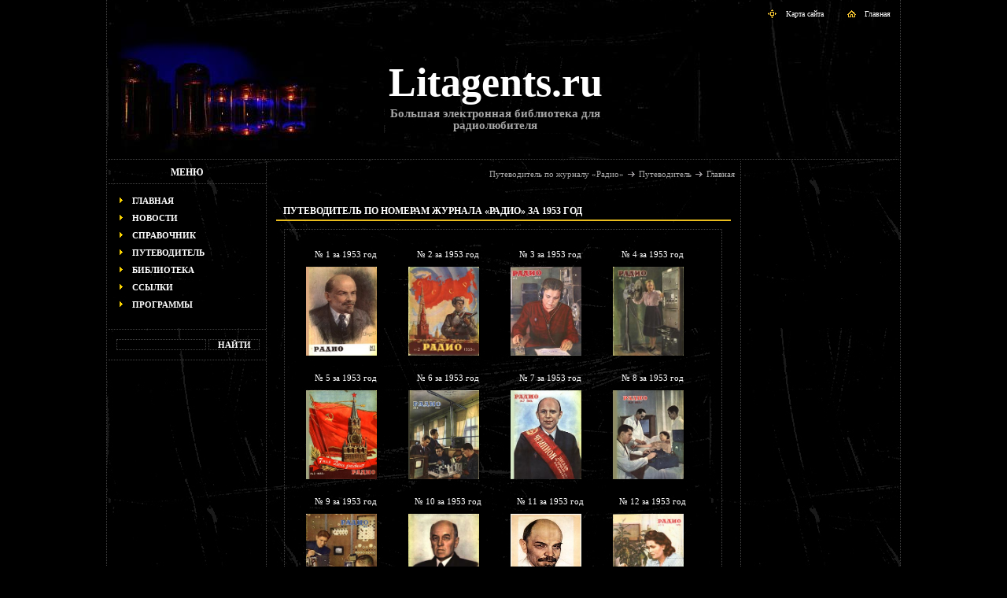

--- FILE ---
content_type: text/html; charset=windows-1251
request_url: http://litagents.ru/magazin/radio/year/1953.html
body_size: 14065
content:

<!DOCTYPE html PUBLIC "-//W3C//DTD XHTML 1.0 Transitional//EN" "http://www.w3.org/TR/xhtml1/DTD/xhtml1-transitional.dtd">
<html xmlns="http://www.w3.org/1999/xhtml" xml:lang="ru" lang="ru">
<head>
<title>Путеводитель по номерам журнала &laquo;Радио&raquo; за 1953 год</title>
<meta http-equiv="content-type" content="text/html; charset=windows-1251"/>

<base href="https://www.litagents.ru/" />

<link rel="shortcut icon" href="favicon.ico" type="image/ico-x" />
<link href="style1.css" rel="stylesheet" type="text/css" />
<link href="layout.css" rel="stylesheet" type="text/css" />
<link href="gb\style_gb.css" rel="stylesheet" type="text/css" />
<script language="javascript1.2" src="utils/basket.js" type="text/javascript"></script>

</head>
<body>
  <table id="main" border="0">
    <tr>
      <td class="header" colspan="3">
        <div class="topmenu"><a href="http://litagents.ru/"><img class="imgstyle_2" src="images/home.gif" align="top" alt="" />Главная</a></div>
        <div class="topmenu"><a href="sitemap.html"><img class="imgstyle_2" src="images/map.gif" align="top" alt="" />Карта сайта</a></div>


        <div class="logotype">
          <table><tr><td><table><tr>
              <td class="logoimg"></td>
              <td class="logo"><a href="http://litagents.ru/" title="Litagents.ru - Большая электронная библиотека для радиолюбителя">Litagents.ru</a></td></tr></table></td></tr>
            <tr><td class="logotext">Большая электронная библиотека для радиолюбителя</td></tr>
          </table>
        </div>


      </td>
    </tr>
    <tr>
      <td class="menu">

               <div class="section" style="border-top: 0px">МЕНЮ</div>
         <ul class="ul2">
           <li><a href="http://litagents.ru/">Главная</a></li>
           <li><a href="news.html">Новости</a></li>
           <li><a href="sprav.html">Справочник</a></li>
		   <li><a href="magazin.html">Путеводитель</a></li>
	       <li><a href="library.html">Библиотека</a></li>
           <li><a href="links.html">Ссылки</a></li>
           <li><a href="downloads.html">Программы</a></li>

         </ul>
         <div style="height:20px; border-bottom: 1px dotted #454545;"></div>

		 <!-- Поиск -->
		 <!-- <div class="section" style="border-top: 0px">поиск</div>  -->
		 <form action="search.php" method="GET" style="margin: 10px 0px 0px 10px;">
		   <input type="text" class="in_input" size="15" name="name" value="">
		   <input type="submit" class="in_input" value="найти" style="width: 65px;">
		 </form>


         <div style="height:10px; border-bottom: 1px dotted #454545;"></div>
		 <!-- Поиск -->


         <div id="mixkt_4294924707"></div>

         <br>

         <noindex><center>
         <script async src="//pagead2.googlesyndication.com/pagead/js/adsbygoogle.js"></script>
         <!-- LitAgents.ru - LEFT -->
         <ins class="adsbygoogle"
          style="display:inline-block;width:160px;height:600px"
          data-ad-client="ca-pub-1481171440739147"
          data-ad-slot="2834127513"></ins>
         <script>
          (adsbygoogle = window.adsbygoogle || []).push({});
         </script>
         </center></noindex>

      </td>

      <td>

      <div class="addingmenu"><noindex><a href="magazin/radio.html" title="Перейти в раздел &quot;Путеводитель по журналу &laquo;Радио&raquo;&quot;" rel="nofollow">Путеводитель по журналу &laquo;Радио&raquo;</a><img src="images/arrow.gif"><a href="magazin.html" title="Перейти в раздел &quot;Путеводитель&quot;" rel="nofollow">Путеводитель</a><img src="images/arrow.gif"><a href="/" title="Перейти на главную страницу" rel="nofollow">Главная</a></noindex></div>
</div>

      <div class="title2" style="margin:24px 10px 0px 10px;"><H1>Путеводитель по номерам журнала &laquo;Радио&raquo; за 1953 год</H1></div><div class="rowbox"><div style="margin: 10px 12px 10px 12px; float: left;">

         <div style="width: 110px; float: left; padding: 15px 10px 15px 10px; text-align: center;"><a href="http://litagents.ru/magazin/radio/year/1953/1.html" title="журнал Радио № 1 за 1953 год">№ 1 за 1953 год</a><a href="magazin/radio/year/1953/1.html" title="журнал Радио № 1 за 1953 год"><div style="width: 100px; height: 115px;"> <img style="margin: 10px 0px 0px 0px;" src="magazin/images/radio_1953_01.jpg" width="90" height="113"></div></a></div>
         <div style="width: 110px; float: left; padding: 15px 10px 15px 10px; text-align: center;"><a href="http://litagents.ru/magazin/radio/year/1953/2.html" title="журнал Радио № 2 за 1953 год">№ 2 за 1953 год</a><a href="magazin/radio/year/1953/2.html" title="журнал Радио № 2 за 1953 год"><div style="width: 100px; height: 115px;"> <img style="margin: 10px 0px 0px 0px;" src="magazin/images/radio_1953_02.jpg" width="90" height="113"></div></a></div>
         <div style="width: 110px; float: left; padding: 15px 10px 15px 10px; text-align: center;"><a href="http://litagents.ru/magazin/radio/year/1953/3.html" title="журнал Радио № 3 за 1953 год">№ 3 за 1953 год</a><a href="magazin/radio/year/1953/3.html" title="журнал Радио № 3 за 1953 год"><div style="width: 100px; height: 115px;"> <img style="margin: 10px 0px 0px 0px;" src="magazin/images/radio_1953_03.jpg" width="90" height="113"></div></a></div>
         <div style="width: 110px; float: left; padding: 15px 10px 15px 10px; text-align: center;"><a href="http://litagents.ru/magazin/radio/year/1953/4.html" title="журнал Радио № 4 за 1953 год">№ 4 за 1953 год</a><a href="magazin/radio/year/1953/4.html" title="журнал Радио № 4 за 1953 год"><div style="width: 100px; height: 115px;"> <img style="margin: 10px 0px 0px 0px;" src="magazin/images/radio_1953_04.jpg" width="90" height="113"></div></a></div>
         <div style="width: 110px; float: left; padding: 15px 10px 15px 10px; text-align: center;"><a href="http://litagents.ru/magazin/radio/year/1953/5.html" title="журнал Радио № 5 за 1953 год">№ 5 за 1953 год</a><a href="magazin/radio/year/1953/5.html" title="журнал Радио № 5 за 1953 год"><div style="width: 100px; height: 115px;"> <img style="margin: 10px 0px 0px 0px;" src="magazin/images/radio_1953_05.jpg" width="90" height="113"></div></a></div>
         <div style="width: 110px; float: left; padding: 15px 10px 15px 10px; text-align: center;"><a href="http://litagents.ru/magazin/radio/year/1953/6.html" title="журнал Радио № 6 за 1953 год">№ 6 за 1953 год</a><a href="magazin/radio/year/1953/6.html" title="журнал Радио № 6 за 1953 год"><div style="width: 100px; height: 115px;"> <img style="margin: 10px 0px 0px 0px;" src="magazin/images/radio_1953_06.jpg" width="90" height="113"></div></a></div>
         <div style="width: 110px; float: left; padding: 15px 10px 15px 10px; text-align: center;"><a href="http://litagents.ru/magazin/radio/year/1953/7.html" title="журнал Радио № 7 за 1953 год">№ 7 за 1953 год</a><a href="magazin/radio/year/1953/7.html" title="журнал Радио № 7 за 1953 год"><div style="width: 100px; height: 115px;"> <img style="margin: 10px 0px 0px 0px;" src="magazin/images/radio_1953_07.jpg" width="90" height="113"></div></a></div>
         <div style="width: 110px; float: left; padding: 15px 10px 15px 10px; text-align: center;"><a href="http://litagents.ru/magazin/radio/year/1953/8.html" title="журнал Радио № 8 за 1953 год">№ 8 за 1953 год</a><a href="magazin/radio/year/1953/8.html" title="журнал Радио № 8 за 1953 год"><div style="width: 100px; height: 115px;"> <img style="margin: 10px 0px 0px 0px;" src="magazin/images/radio_1953_08.jpg" width="90" height="113"></div></a></div>
         <div style="width: 110px; float: left; padding: 15px 10px 15px 10px; text-align: center;"><a href="http://litagents.ru/magazin/radio/year/1953/9.html" title="журнал Радио № 9 за 1953 год">№ 9 за 1953 год</a><a href="magazin/radio/year/1953/9.html" title="журнал Радио № 9 за 1953 год"><div style="width: 100px; height: 115px;"> <img style="margin: 10px 0px 0px 0px;" src="magazin/images/radio_1953_09.jpg" width="90" height="113"></div></a></div>
         <div style="width: 110px; float: left; padding: 15px 10px 15px 10px; text-align: center;"><a href="http://litagents.ru/magazin/radio/year/1953/10.html" title="журнал Радио № 10 за 1953 год">№ 10 за 1953 год</a><a href="magazin/radio/year/1953/10.html" title="журнал Радио № 10 за 1953 год"><div style="width: 100px; height: 115px;"> <img style="margin: 10px 0px 0px 0px;" src="magazin/images/radio_1953_10.jpg" width="90" height="113"></div></a></div>
         <div style="width: 110px; float: left; padding: 15px 10px 15px 10px; text-align: center;"><a href="http://litagents.ru/magazin/radio/year/1953/11.html" title="журнал Радио № 11 за 1953 год">№ 11 за 1953 год</a><a href="magazin/radio/year/1953/11.html" title="журнал Радио № 11 за 1953 год"><div style="width: 100px; height: 115px;"> <img style="margin: 10px 0px 0px 0px;" src="magazin/images/radio_1953_11.jpg" width="90" height="113"></div></a></div>
         <div style="width: 110px; float: left; padding: 15px 10px 15px 10px; text-align: center;"><a href="http://litagents.ru/magazin/radio/year/1953/12.html" title="журнал Радио № 12 за 1953 год">№ 12 за 1953 год</a><a href="magazin/radio/year/1953/12.html" title="журнал Радио № 12 за 1953 год"><div style="width: 100px; height: 115px;"> <img style="margin: 10px 0px 0px 0px;" src="magazin/images/radio_1953_12.jpg" width="90" height="113"></div></a></div>

     </div>
            </div>

 <table border="0" width="98%"><tr><td align="right">
	 <script type="text/javascript" src="//yandex.st/share/share.js" charset="utf-8"></script>
	 <div class="yashare-auto-init" data-yashareL10n="ru" data-yashareType="none" data-yashareQuickServices="vkontakte,facebook,twitter,odnoklassniki,moimir"></div>
 </td></tr></table>

<div class="addingmenu"><noindex><a href="magazin/radio.html" title="Перейти в раздел &quot;Путеводитель по журналу &laquo;Радио&raquo;&quot;" rel="nofollow">Путеводитель по журналу &laquo;Радио&raquo;</a><img src="images/arrow.gif"><a href="magazin.html" title="Перейти в раздел &quot;Путеводитель&quot;" rel="nofollow">Путеводитель</a><img src="images/arrow.gif"><a href="/" title="Перейти на главную страницу" rel="nofollow">Главная</a></noindex></div>    </td>


<td class="rightmenu">

<br>
<center>

<script async src="//pagead2.googlesyndication.com/pagead/js/adsbygoogle.js"></script>
<!-- LlitAgents - RIGHT -->
<ins class="adsbygoogle"
     style="display:inline-block;width:160px;height:600px"
     data-ad-client="ca-pub-1481171440739147"
     data-ad-slot="1854129516"></ins>
<script>
(adsbygoogle = window.adsbygoogle || []).push({});
</script>

</center>

<BR>

<div style="padding: 12px 12px 12px 12px;">

<br>
</div>

      </td>
  </tr>
  <tr>
    <td id="footer" colspan="3">

<br>

<noindex><center>

<script async src="//pagead2.googlesyndication.com/pagead/js/adsbygoogle.js"></script>
<!-- LlitAgents - END1 -->
<ins class="adsbygoogle"
     style="display:inline-block;width:980px;height:120px"
     data-ad-client="ca-pub-1481171440739147"
     data-ad-slot="4667995115"></ins>
<script>
(adsbygoogle = window.adsbygoogle || []).push({});
</script>

</center></noindex>

<br><br>

<p> </p><br>
      <table border="0" width="100%">
        <tr>
          <td width="270"></td>
          <td>
            <br style="line-height:5px" /><font color=white>© PavKo, 2010 - 2015 <br>При перепечатке материалов ссылка на первоисточник обязательна</font>
          </td>
          <td width="270">
          <right>
<noindex>

<img src= "http://www.pavko.ru/rating/image2.php?url=http://litagents.ru" alt="Счётчик тИЦ и PR" border="0">

&nbsp;

<script language="JavaScript" type="text/javascript"><!--
d=document;var a='';a+=';r='+escape(d.referrer)
js=10//--></script><script language="JavaScript1.1" type="text/javascript"><!--
a+=';j='+navigator.javaEnabled()
js=11//--></script><script language="JavaScript1.2" type="text/javascript"><!--
s=screen;a+=';s='+s.width+'*'+s.height
a+=';d='+(s.colorDepth?s.colorDepth:s.pixelDepth)
js=12//--></script><script language="JavaScript1.3" type="text/javascript"><!--
js=13//--></script><script language="JavaScript" type="text/javascript"><!--
d.write('<a href="http://top.mail.ru/jump?from=1435930"'+
' target=_top><img src="http://d1.ce.bf.a0.top.list.ru/counter'+
'?id=1435930;t=219;js='+js+a+';rand='+Math.random()+
'" alt="Рейтинг@Mail.ru"'+' border=0 height=31 width=88/><\/a>')
if(11<js)d.write('<'+'!-- ')//--></script><noscript><a
target=_top href="http://top.mail.ru/jump?from=1435930"><img
src="http://d1.ce.bf.a0.top.list.ru/counter?js=na;id=1435930;t=56"
border=0 height=31 width=88
alt="Рейтинг@Mail.ru"/></a></noscript><script language="JavaScript" type="text/javascript"><!--
if(11<js)d.write('--'+'>')//--></script>

<!-- Yandex.Metrika counter -->
<script type="text/javascript">
(function (d, w, c) {
    (w[c] = w[c] || []).push(function() {
        try {
            w.yaCounter29618120 = new Ya.Metrika({id:29618120,
                    clickmap:true,
                    trackLinks:true,
                    accurateTrackBounce:true});
        } catch(e) { }
    });

    var n = d.getElementsByTagName("script")[0],
        s = d.createElement("script"),
        f = function () { n.parentNode.insertBefore(s, n); };
    s.type = "text/javascript";
    s.async = true;
    s.src = (d.location.protocol == "https:" ? "https:" : "http:") + "//mc.yandex.ru/metrika/watch.js";

    if (w.opera == "[object Opera]") {
        d.addEventListener("DOMContentLoaded", f, false);
    } else { f(); }
})(document, window, "yandex_metrika_callbacks");
</script>
<noscript><div><img src="//mc.yandex.ru/watch/29618120" style="position:absolute; left:-9999px;" alt="" /></div></noscript>
<!-- /Yandex.Metrika counter -->

</noindex>

          </right>
          </td>

        </tr>
      </table>


    </td>
  </tr>
</table>


</body>
</html>

--- FILE ---
content_type: text/html; charset=utf-8
request_url: https://www.google.com/recaptcha/api2/aframe
body_size: 267
content:
<!DOCTYPE HTML><html><head><meta http-equiv="content-type" content="text/html; charset=UTF-8"></head><body><script nonce="N4ggk771mEE4XAzst14kog">/** Anti-fraud and anti-abuse applications only. See google.com/recaptcha */ try{var clients={'sodar':'https://pagead2.googlesyndication.com/pagead/sodar?'};window.addEventListener("message",function(a){try{if(a.source===window.parent){var b=JSON.parse(a.data);var c=clients[b['id']];if(c){var d=document.createElement('img');d.src=c+b['params']+'&rc='+(localStorage.getItem("rc::a")?sessionStorage.getItem("rc::b"):"");window.document.body.appendChild(d);sessionStorage.setItem("rc::e",parseInt(sessionStorage.getItem("rc::e")||0)+1);localStorage.setItem("rc::h",'1768730273800');}}}catch(b){}});window.parent.postMessage("_grecaptcha_ready", "*");}catch(b){}</script></body></html>